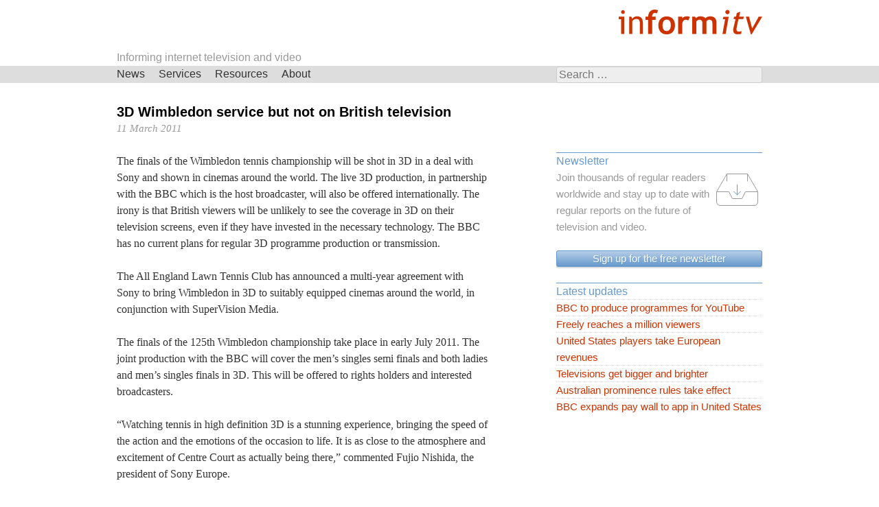

--- FILE ---
content_type: text/plain
request_url: https://www.google-analytics.com/j/collect?v=1&_v=j102&a=214134884&t=pageview&_s=1&dl=https%3A%2F%2Finformitv.com%2F2011%2F03%2F11%2F3d-wimbledon-service-unavailable-on-british-television%2F&ul=en-us%40posix&dt=3D%20Wimbledon%20service%20but%20not%20on%20British%20television%20%7C%20informitv&sr=1280x720&vp=1280x720&_u=IEBAAEABAAAAACAAI~&jid=1717558943&gjid=160392134&cid=207122264.1768819663&tid=UA-113776-1&_gid=848906376.1768819663&_r=1&_slc=1&z=1572954758
body_size: -450
content:
2,cG-QDG49HV31R